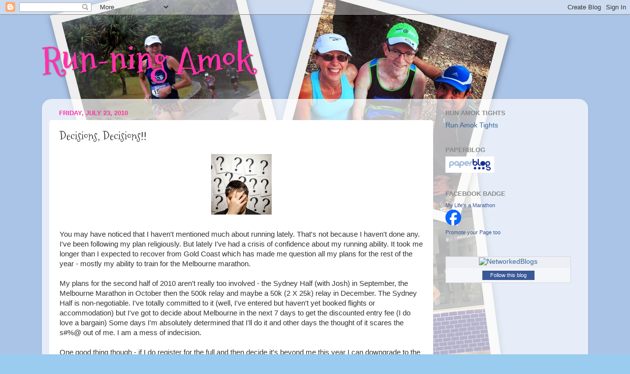

--- FILE ---
content_type: text/html; charset=utf-8
request_url: https://www.google.com/recaptcha/api2/aframe
body_size: 265
content:
<!DOCTYPE HTML><html><head><meta http-equiv="content-type" content="text/html; charset=UTF-8"></head><body><script nonce="dsj4soDvbqndJ1SHWs9w3w">/** Anti-fraud and anti-abuse applications only. See google.com/recaptcha */ try{var clients={'sodar':'https://pagead2.googlesyndication.com/pagead/sodar?'};window.addEventListener("message",function(a){try{if(a.source===window.parent){var b=JSON.parse(a.data);var c=clients[b['id']];if(c){var d=document.createElement('img');d.src=c+b['params']+'&rc='+(localStorage.getItem("rc::a")?sessionStorage.getItem("rc::b"):"");window.document.body.appendChild(d);sessionStorage.setItem("rc::e",parseInt(sessionStorage.getItem("rc::e")||0)+1);localStorage.setItem("rc::h",'1768704804192');}}}catch(b){}});window.parent.postMessage("_grecaptcha_ready", "*");}catch(b){}</script></body></html>